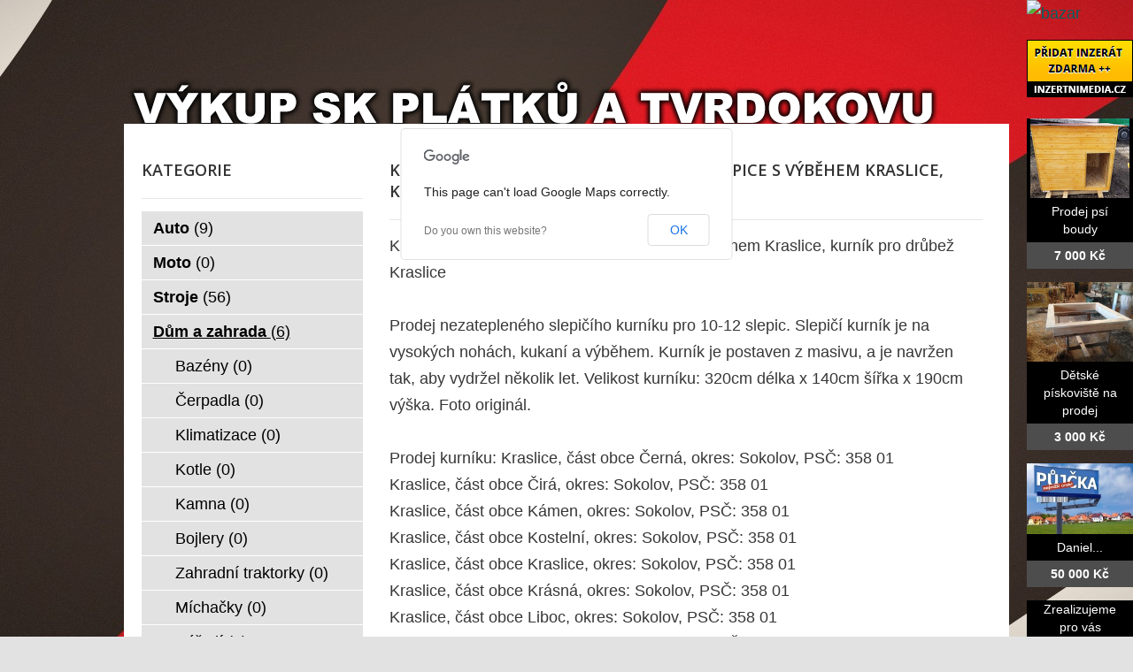

--- FILE ---
content_type: text/html; charset=utf-8
request_url: http://www.vykup-sk-platku-tvrdokovu.cz/bazar/dum-a-zahrada/1437-kurnik-prodej-kraslice-kurnik-pro-slepice-s-vybehem-kraslice-kurnik-pro-drubez-kraslice
body_size: 5350
content:
<!DOCTYPE html>
<html lang="cs-cz">
<head>
  <base href="http://www.vykup-sk-platku-tvrdokovu.cz/bazar/dum-a-zahrada/1437-kurnik-prodej-kraslice-kurnik-pro-slepice-s-vybehem-kraslice-kurnik-pro-drubez-kraslice" />
  <meta http-equiv="content-type" content="text/html; charset=utf-8" />
  <meta name="title" content="Kurník prodej Kraslice, kurník pro slepice s výběhem Kraslice, kurník pro drůbež Kraslice" />
  <meta name="author" content="Monaxa Provider s.r.o. (www.firemni-reklama.cz)" />
  <meta name="description" content="Kurník prodej Kraslice, kurník pro slepice s výběhem Kraslice, kurník pro drůbež KrasliceProdej nezatepleného slepičího kurníku pro 10-12 slepic. Slepičí kurník je na vysokých nohách, kukaní a výběhem. Kurník je postaven z masivu, a je navržen tak, aby vydržel několik let." />
  <meta name="generator" content="Joomla! - Open Source Content Management" />
  <title>Kurník prodej Kraslice, kurník pro slepice s výběhem Kraslice, kurník pro drůbež Kraslice - vykup-sk-platku-tvrdokovu.cz</title>
  <link href="http://www.vykup-sk-platku-tvrdokovu.cz/bazar/dum-a-zahrada/1437-kurnik-prodej-kraslice-kurnik-pro-slepice-s-vybehem-kraslice-kurnik-pro-drubez-kraslice" rel="canonical" />
  <link rel="stylesheet" href="http://www.vykup-sk-platku-tvrdokovu.cz/bazar/media/com_mtree/js/jquery.fancybox-1.3.4.css" type="text/css" />
  <link rel="stylesheet" href="/bazar/media/system/css/modal.css" type="text/css" />
  <link rel="stylesheet" href="/data/style.css" type="text/css" />
  <link rel="stylesheet" href="https://fonts.googleapis.com/css?family=Open+Sans:300italic,400italic,600italic,700italic,800italic,400,800,700,600,300&amp;subset=latin,latin-ext" type="text/css" />
  <script src="/bazar/media/system/js/mootools-core.js" type="text/javascript"></script>
  <script src="/bazar/media/system/js/core.js" type="text/javascript"></script>
  <script src="/bazar/media/system/js/mootools-more.js" type="text/javascript"></script>
  <script src="/bazar/media/system/js/modal.js" type="text/javascript"></script>
  <script type="text/javascript">
window.addEvent('domready', function() {
			$$('.tooltip').each(function(el) {
				var title = el.get('title');
				if (title) {
					var parts = title.split('::', 2);
					el.store('tip:title', parts[0]);
					el.store('tip:text', parts[1]);
				}
			});
			var JTooltips = new Tips($$('.tooltip'), { maxTitleChars: 50, fixed: false});
		});
		window.addEvent('domready', function() {

			SqueezeBox.initialize({});
			SqueezeBox.assign($$('a.modal'), {
				parse: 'rel'
			});
		});


  </script>
  <meta property="og:title" content="Kurník prodej Kraslice, kurník pro slepice s výběhem Kraslice, kurník pro drůbež Kraslice"/>
  <meta property="og:description" content="Kurník prodej Kraslice, kurník pro slepice s výběhem Kraslice, kurník pro drůbež KrasliceProdej nezatepleného slepičího kurníku pro 10-12 slepic. Slepičí kurník je na vysokých nohách, kukaní a výběhem. Kurník je postaven z masivu, a je navržen tak, aby vydržel několik let."/>
  <meta property="og:url" content="http://www.vykup-sk-platku-tvrdokovu.cz/bazar/dum-a-zahrada/1437-kurnik-prodej-kraslice-kurnik-pro-slepice-s-vybehem-kraslice-kurnik-pro-drubez-kraslice"/>
  <meta property="og:image" content="http://www.inzertnimedia.cz/media/com_mtree/images/listings/s/2391-IMG_6496.JPG"/>
  <script src="http://www.vykup-sk-platku-tvrdokovu.cz/bazar/media/com_mtree/js/jquery-1.8.3.min.js" type="text/javascript"></script>
  <script src="http://www.vykup-sk-platku-tvrdokovu.cz/bazar/media/com_mtree/js/vote.js" type="text/javascript"></script>
  <script src="http://www.vykup-sk-platku-tvrdokovu.cz/bazar/media/com_mtree/js/jquery.fancybox-1.3.4.pack.js" type="text/javascript"></script>
  <script type="text/javascript"><!-- 
jQuery.noConflict();
var mtoken="1c20e836977fc445beaa7e6f532852fd";
var mosConfig_live_site="http://www.vykup-sk-platku-tvrdokovu.cz/bazar";
var ratingImagePath="/media/com_mtree/images/";
var langRateThisListing="Ohodnotit tento záznam";
var ratingText=new Array();
ratingText[5]="Výborné!";
ratingText[4]="Dobré";
ratingText[3]="Průměr";
ratingText[2]="Dostačující";
ratingText[1]="Velmi špatné";
//--></script>
  <link href="http://www.vykup-sk-platku-tvrdokovu.cz/bazar/components/com_mtree/templates/kinabalu/template.css" rel="stylesheet" type="text/css"/>

<!-- Piwik -->
<script type="text/javascript">
  var _paq = _paq || [];
  /* tracker methods like "setCustomDimension" should be called before "trackPageView" */
  _paq.push(['trackPageView']);
  _paq.push(['enableLinkTracking']);
  (function() {
    var u="//statistika.monaxaweb.cz/";
    _paq.push(['setTrackerUrl', u+'piwik.php']);
    _paq.push(['setSiteId', '82']);
    var d=document, g=d.createElement('script'), s=d.getElementsByTagName('script')[0];
    g.type='text/javascript'; g.async=true; g.defer=true; g.src=u+'piwik.js'; s.parentNode.insertBefore(g,s);
  })();
</script>
<!-- End Piwik Code -->
</head>

<body>
<noscript><p><img src="//statistika.monaxaweb.cz/piwik.php?idsite=82&rec=1" style="border:0;" alt="" /></p></noscript>
<div id="bg">
	<img src="/data/bg.jpg" alt="">
</div>
<div id="general">
	<div id="mainheader">
    <a href="/" id="mainodkaz" title="Výkup SK plátků a tvrdokovu – hlavní strana"></a>
  </div>
<div id="mainobsah">

<div class="ID-levy">

<div id="system-message-container">
</div>
<div class="inzerat-detail">
<h1><span itemprop="name">Kurník prodej Kraslice, kurník pro slepice s výběhem Kraslice, kurník pro drůbež Kraslice </span><sup class="popular">Oblíbené</sup> </h1>
<div class="inzerat-text">
<div class="inzerat-levy">
<!-- <div class="datum">
<time datetime="2016-03-18 14:37:33">18.03.2016</time></div> -->
<div class="popisek">
Kurník prodej Kraslice, kurník pro slepice s výběhem Kraslice, kurník pro drůbež Kraslice<br />
<br />
Prodej nezatepleného slepičího kurníku pro 10-12 slepic. Slepičí kurník je na vysokých nohách, kukaní a výběhem. Kurník je postaven z masivu, a je navržen tak, aby vydržel několik let. Velikost kurníku: 320cm délka x 140cm šířka x 190cm výška. Foto originál.  <br />
<br />
Prodej kurníku: Kraslice, část obce Černá, okres: Sokolov, PSČ: 358 01<br />
Kraslice, část obce Čirá, okres: Sokolov, PSČ: 358 01<br />
Kraslice, část obce Kámen, okres: Sokolov, PSČ: 358 01<br />
Kraslice, část obce Kostelní, okres: Sokolov, PSČ: 358 01<br />
Kraslice, část obce Kraslice, okres: Sokolov, PSČ: 358 01<br />
Kraslice, část obce Krásná, okres: Sokolov, PSČ: 358 01<br />
Kraslice, část obce Liboc, okres: Sokolov, PSČ: 358 01<br />
Kraslice, část obce Mlýnská, okres: Sokolov, PSČ: 358 01<br />
Kraslice, část obce Počátky, okres: Sokolov, PSČ: 358 01<br />
Kraslice, část obce Sklená, okres: Sokolov, PSČ: 358 01<br />
Kraslice, část obce Sněžná, okres: Sokolov, PSČ: 358 01<br />
Kraslice, část obce Tisová, okres: Sokolov, PSČ: 358 01<br />
Kraslice, část obce Valtéřov, okres: Sokolov, PSČ: 358 01<br />
Kraslice, část obce Zelená Hora, okres: Sokolov, PSČ: 358 01<br />
<br />
Cena 21.000,-Kč, dovoz kamkoliv v čr cena dovozu 500,-Kč<br />
Odkaz na www stránky: http://www.inzertnimedia.cz/dum-a-zahrada/813-kurnik-prodej-kurniky-na-prodej-slepici-kurnik-kurnik-pro-slepice-prodej-kurnik-pro-slepice-s-vybehem-kurnik-pro-drubez<br />
<br />
Telefon:+420 606300606<br />
E-mail:info@natopeni.cz</div>
<div class="inzerat-obrazky">				<div class="obrazek-velky">
        <a class="listingimage" rel="group1" href="http://www.inzertnimedia.cz/media/com_mtree/images/listings/m/2391-IMG_6496.JPG">
        <img src="http://www.inzertnimedia.cz/media/com_mtree/images/listings/m/2391-IMG_6496.JPG" alt="2391-IMG_6496.JPG" /></a></div><div class="obrazek-nahledy">		<div class="obrazek-nahled"><a class="listingimage" rel="group1" href="http://www.inzertnimedia.cz/media/com_mtree/images/listings/m/2391-IMG_6496.JPG"><img src="http://www.inzertnimedia.cz/media/com_mtree/images/listings/s/2391-IMG_6496.JPG" alt="2391-IMG_6496.JPG" /></a></div>		<div class="obrazek-nahled"><a class="listingimage" rel="group1" href="http://www.inzertnimedia.cz/media/com_mtree/images/listings/m/2392-IMG_6492.JPG"><img src="http://www.inzertnimedia.cz/media/com_mtree/images/listings/s/2392-IMG_6492.JPG" alt="2392-IMG_6492.JPG" /></a></div>		<div class="obrazek-nahled"><a class="listingimage" rel="group1" href="http://www.inzertnimedia.cz/media/com_mtree/images/listings/m/2393-IMG_6489.JPG"><img src="http://www.inzertnimedia.cz/media/com_mtree/images/listings/s/2393-IMG_6489.JPG" alt="2393-IMG_6489.JPG" /></a></div>		<div class="obrazek-nahled"><a class="listingimage" rel="group1" href="http://www.inzertnimedia.cz/media/com_mtree/images/listings/m/2394-IMG_6499.JPG"><img src="http://www.inzertnimedia.cz/media/com_mtree/images/listings/s/2394-IMG_6499.JPG" alt="2394-IMG_6499.JPG" /></a></div></div></div>
<script type="text/javascript">
jQuery(function () {
		jQuery("a.listingimage").fancybox({
		'opacity'	: true,
		'overlayShow'	: true,
		'overlayOpacity': 0.7,
		'overlayColor'	: '#000',
		'transitionIn'	: 'none',
		'transitionOut'	: 'none',
		'changeSpeed'	: '0',
		'padding'	: '0',
		'type'		: 'image',
		'changeFade'	: 0,
		'cyclic'	: true
	});
});
</script>
<div class="inzerat-podrobnosti">
<h2>Podrobnosti</h2>
<ul class="inzerat-informace"><li id="field_4" class="radek radek-1 radek radek-konec"><div class="caption">Adresa</div><div class="output">Kraslice, <a class="tag" rel="tag" href="/bazar/search-by/city?value=Kraslice">Kraslice</a>, 358 01</div></li><li id="field_9" class="radek radek-2 radek radek-konec"><div class="caption">Telefon</div><div class="output">606300606</div></li><li id="field_11" class="radek radek-1 radek radek-konec"><div class="caption">E-mail</div><div class="output"><script type="text/javascript"><!--
document.write('<a hr'+'ef="mai'+'lto'+':'+'%69%6e%66%6f%40%6e%61%74%6f%70%65%6e%69%2e%63%7a">&#105;&#110;&#102;&#111;&#64;&#110;&#97;&#116;&#111;&#112;&#101;&#110;&#105;&#46;&#99;&#122;<\/a>');
//--></script></div></li><li id="field_12" class="radek radek-2 radek radek-konec"><div class="caption">WWW</div><div class="output"><a href="http://www.inzertnimedia.cz/dum-a-zahrada/813-kurnik-prodej-kurniky-na-prodej-slepici-kurnik-kurnik-pro-slepice-prodej-kurnik-pro-slepice-s-vybehem-kurnik-pro-drubez" target="_blank">www.inzertnimedia.cz/dum-a-zahrada/813-kurnik-prodej-kurniky...</a></div></li><li id="field_13" class="radek radek-1 radek radek-konec"><div class="caption">Cena</div><div class="output">0 Kč</div></li><li id="field_14" class="radek radek-2 radek radek-konec"><div class="caption">Zobrazení</div><div class="output">90047</div></li><li id="field_18" class="radek radek-1 radek radek-konec"><div class="caption">Vloženo</div><div class="output"><time datetime="2016-03-18 14:37:33">18.03.2016</time></div></li></ul>	<div class="inzerat-tlacitka">
	<a href="/bazar/dum-a-zahrada/1437-kurnik-prodej-kraslice-kurnik-pro-slepice-s-vybehem-kraslice-kurnik-pro-drubez-kraslice/recommend" rel="nofollow">Doporučit inzerát</a><a href="/bazar/dum-a-zahrada/1437-kurnik-prodej-kraslice-kurnik-pro-slepice-s-vybehem-kraslice-kurnik-pro-drubez-kraslice/contact" rel="nofollow">Kontaktovat vlastníka</a><a href="http://maps.google.com/maps?q=Kraslice+Kraslice++358+01" rel="nofollow" target="_blank">Poloha na mapě</a>  </div>
</div>
</div>


<div class="clr"></div>


<div class="column first"><div class="listing-desc"></div></div>


<div class="map">
	<h2>Poloha na mapě</h2>
	<script src="http://maps.googleapis.com/maps/api/js?v=3.6&amp;sensor=false" type="text/javascript"></script>
	
	<script type="text/javascript">
		function initialize() {
			var mapLatlng = new google.maps.LatLng(50.323734, 12.517488);
			var mapOptions = {
			  zoom: 13,
			  center: mapLatlng,
			  mapTypeId: google.maps.MapTypeId.ROADMAP,
			  scrollwheel: false
			};
			var map = new google.maps.Map(document.getElementById("map"), mapOptions);
			var marker = new google.maps.Marker({
				position: mapLatlng, 
				map: map, 
			 	title:"Kurník prodej Kraslice, kurník pro slepice s výběhem Kraslice, kurník pro drůbež Kraslice"
			 });
		}
		jQuery(document).ready(function(){initialize();});
	</script>
	<div id="map" style="width:100%;height:300px"></div>
</div></div>
</div>

</div>
<div class="ID-pravy">
<div class="modul">
<h2 class="nadpis">Kategorie</h2>
<div class="text">
<ul class="menu-bazar"><li><a href="/bazar/auto">Auto <small>(9)</small></a></li><li><a href="/bazar/moto">Moto <small>(0)</small></a></li><li><a href="/bazar/stroje">Stroje <small>(56)</small></a></li><li class="parent active"><a href="/bazar/dum-a-zahrada">Dům a zahrada <small>(6)</small></a><ul class="menu-bazar"><li><a href="/bazar/dum-a-zahrada/bazeny">Bazény <small>(0)</small></a></li><li><a href="/bazar/dum-a-zahrada/cerpadla">Čerpadla <small>(0)</small></a></li><li><a href="/bazar/dum-a-zahrada/klimatizace">Klimatizace <small>(0)</small></a></li><li><a href="/bazar/dum-a-zahrada/kotle">Kotle <small>(0)</small></a></li><li><a href="/bazar/dum-a-zahrada/kamna">Kamna <small>(0)</small></a></li><li><a href="/bazar/dum-a-zahrada/bojlery">Bojlery <small>(0)</small></a></li><li><a href="/bazar/dum-a-zahrada/zahradni-traktorky">Zahradní traktorky <small>(0)</small></a></li><li><a href="/bazar/dum-a-zahrada/michacky">Míchačky <small>(0)</small></a></li><li><a href="/bazar/dum-a-zahrada/naradi">Nářadí <small>(0)</small></a></li><li><a href="/bazar/dum-a-zahrada/radiatory">Radiátory <small>(0)</small></a></li><li><a href="/bazar/dum-a-zahrada/rostliny">Rostliny <small>(0)</small></a></li><li><a href="/bazar/dum-a-zahrada/sekacky">Sekačky <small>(0)</small></a></li><li><a href="/bazar/dum-a-zahrada/snezne-frezy">Sněžné frézy <small>(0)</small></a></li><li><a href="/bazar/dum-a-zahrada/stavebni-material">Stavební materiál <small>(0)</small></a></li><li><a href="/bazar/dum-a-zahrada/vybaveni-dilen">Vybavení dílen <small>(0)</small></a></li><li><a href="/bazar/dum-a-zahrada/vysavace">Vysavače <small>(0)</small></a></li><li><a href="/bazar/dum-a-zahrada/grili">Grili <small>(0)</small></a></li><li><a href="/bazar/dum-a-zahrada/zahradni-nabytek">Zahradní nábytek <small>(0)</small></a></li><li><a href="/bazar/dum-a-zahrada/zahradni-technika">Zahradní technika <small>(0)</small></a></li><li><a href="/bazar/dum-a-zahrada/ostatni">Ostatní <small>(3)</small></a></li></ul></li><li><a href="/bazar/reality">Reality <small>(29)</small></a></li><li><a href="/bazar/zvirata">Zvířata <small>(0)</small></a></li><li><a href="/bazar/pc">Počítače <small>(0)</small></a></li><li><a href="/bazar/elektro">Elektro <small>(5)</small></a></li><li><a href="/bazar/mobily">Mobily <small>(0)</small></a></li><li><a href="/bazar/foto-video">Foto - video <small>(0)</small></a></li><li><a href="/bazar/prace">Práce <small>(0)</small></a></li><li><a href="/bazar/sluzby">Služby <small>(11)</small></a></li><li><a href="/bazar/deti">Děti <small>(0)</small></a></li><li><a href="/bazar/obleceni">Oblečení <small>(0)</small></a></li><li><a href="/bazar/sport">Sport <small>(0)</small></a></li><li><a href="/bazar/hudba">Hudba <small>(0)</small></a></li><li><a href="/bazar/knihy">Knihy <small>(0)</small></a></li><li><a href="/bazar/vstupenky">Vstupenky <small>(0)</small></a></li><li><a href="/bazar/nabytek">Nábytek <small>(0)</small></a></li><li><a href="/bazar/ostatni">Ostatní <small>(38)</small></a></li><li><a href="/bazar/koupe">Koupě <small>(2)</small></a></li><li><a href="/bazar/palivove-drevo-palivove-drivi-drevo-na-topeni">Palivové dřevo - palivové dříví - dřevo na topení <small>(15)</small></a></li></ul></div>
</div>
</div>
<div id="mainfooter">

<div id="supplementary" class="two">
		<div id="first" class="widget-area" role="complementary">
		<aside id="text-2" class="widget widget_text"><h3 class="widget-title">Copyright</h3>			<div class="textwidget">(c) vykup-sk-platku-tvrdokovu.cz 2012 / SEO: <a href="http://www.k2media.cz/" title="SEO Praha" target="_blank">k2media.cz</a></div>
		</aside>	</div><!-- #first .widget-area -->
	
		<div id="second" class="widget-area" role="complementary">
		<aside id="text-3" class="widget widget_text"><h3 class="widget-title">Užitečné odkazy</h3>			<div class="textwidget"><a href="http://www.tk-platky-vykup.cz/" title="tk platky vykup, sk platky vykup, tk sk platky vykup, vykup tk sk platku, vykup slinutych karbidu, vykup sk odpadu">TK plátky - výkup</a>
<a href="http://www.sk-platky-vykup.cz/" title="tvrdokov odpad, vykup sk platku, vykup sk, vykup sk odpadu, vykup tvrdokovu">TK plátky - výkup</a>
<a href="http://www.tk-platky.cz/" title="tk platky, sk platky, tk sk platky, vykup tvrdokovu, vykup tk odpad, výkup tvrdokovů">TK plátky</a>
<a href="http://www.sk-platky.cz/" title="výkup tvrdokovu, výkup tvrdokovů, výkup tvrdookvu, vykup tvrdokovů, sk platky vykup, tk sk vykup, vykup sk platku">SK plátky</a>
<a href="http://www.britove-desticky.cz/" title="vykup VBD, vykup britovych desticek, vykup tvrdokovu, vykup hardmetalu, vykup tk sk platku">Břitové destičky</a>
</div>
		</aside>	</div><!-- #second .widget-area -->
	
	</div><!-- #supplementary -->
  
<div class="ID-bannery-katalyzatory">
<!DOCTYPE HTML PUBLIC "-//IETF//DTD HTML 2.0//EN">
<html><head>
<title>302 Found</title>
</head><body>
<h1>Found</h1>
<p>The document has moved <a href="https://www.kovy.cz/files/bannery/katalyzatory.php?pocet_zaznamu=6">here</a>.</p>
</body></html>
</div>
  </div>
</div>
</div>
<div class="ID-bannery-pravy">
<a href="/bazar"><img src="/images/bazar_banner.png" alt="bazar"></a>
<a class="tooltip" href="http://www.inzertnimedia.cz/pridat-inzerat" title="Přidáním inzerátu na tento systém zveřejníme váš inzerát na cca 400 webových portálech a to zcela zdarma.::"><img src="http://www.inzertnimedia.cz/images/pridat-inzerat.png" alt="přidat inzerát zdarma"></a>
<div class="banner"><a target="_blank" class="tooltip" href="http://www.i-kralikarny.cz/prodej-psi-boudy" title="Prodej psí boudy levně::po celé ČR"><img src="https://www.inzertnimedia.cz/media/com_mtree/images/listings/s/551.jpg" alt="Prodej psí boudy">Prodej psí boudy<span>7 000 Kč</span></a></div><div class="banner"><a target="_blank" class="tooltip" href="http://www.i-kralikarny.cz/prodej-piskoviste" title="Dětské pískoviště na prodej::po celé ČR"><img src="https://www.inzertnimedia.cz/media/com_mtree/images/listings/s/548.jpg" alt="Dětské pískoviště na prodej">Dětské pískoviště na prodej<span>3 000 Kč</span></a></div><div class="banner"><a class="tooltip" href="/bazar/6662-daniel" title="Daniel::"><img src="https://www.inzertnimedia.cz/media/com_mtree/images/listings/s/7935-2455637_ (1).jpg" alt="Daniel">Daniel...<span>50 000 Kč</span></a></div>
<div class="banner"><a class="tooltip" href="/bazar/8330-zrealizujeme-pro-vas-ucinnou-internetovou-reklamu" title="Zrealizujeme pro vás účinnou internetovou reklamu!::">Zrealizujeme pro vás účinnou...<span>1 Kč</span></a></div>
<div class="banner"><a class="tooltip" href="/bazar/2051-prodam-vbd-znacky-iscar" title="Prodám VBD značky ISCAR::"><img src="https://www.inzertnimedia.cz/media/com_mtree/images/listings/s/3926-DSC_0053.jpg" alt="Prodám VBD značky ISCAR">Prodám VBD značky ISCAR...<span>100 Kč</span></a></div>
<div class="banner"><a class="tooltip" href="/bazar/3866-pomoc" title="Pomoc::">Pomoc...<span>100 000 Kč</span></a></div>
</div>
</body>
</html>
